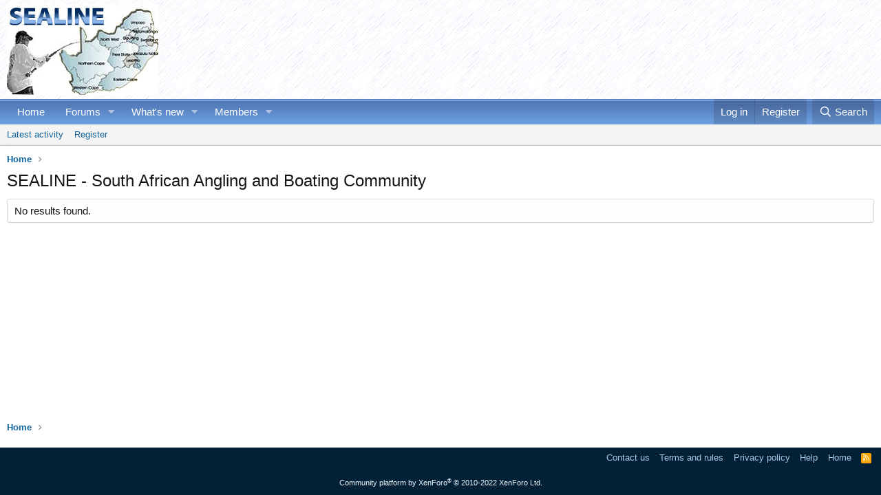

--- FILE ---
content_type: text/css; charset=utf-8
request_url: https://sealine.co.za/css.php?css=public%3Aextra.less&s=1&l=1&d=1742260276&k=8848fed5075ca1a8a31cd5c62084f38353a2ef0f
body_size: -109
content:
@charset "UTF-8";

/********* public:extra.less ********/
.block-header .block-desc{color:#000000 !important}.p-pageWrapper{max-width:1600px;margin-left:auto;margin-right:auto}.p-body{box-shadow:0px 4px 8px 0px #7f7f7f;background-color:#ffffff}